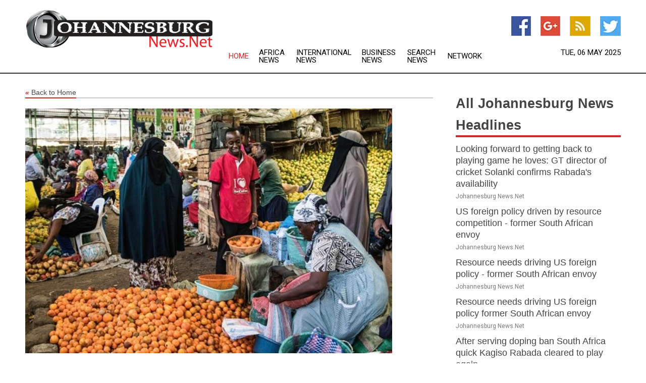

--- FILE ---
content_type: text/html; charset=utf-8
request_url: https://www.johannesburgnews.net/news/272778688/three-reasons-why-the-us-federal-reserve-bank-holds-the-world-in-its-hands
body_size: 17051
content:
<!doctype html>
<html lang="en">
<head>
    <meta name="Powered By" content="Kreatio Platform" />
  <link rel="canonical" href="https://www.johannesburgnews.net/news/272778688/three-reasons-why-the-us-federal-reserve-bank-holds-the-world-in-its-hands"/>
  <meta charset="utf-8"/>
  <meta http-equiv="X-UA-Compatible" content="IE=edge"/>
  <meta name="viewport" content="width=device-width, initial-scale=1, maximum-scale=1, user-scalable=no"/>
    <title>Three reasons why the US Federal Reserve Bank holds the world in its hands</title>
  <meta name="title" content="Three reasons why the US Federal Reserve Bank holds the world in its hands">
  <meta name="description" content="Inflation is a global problem. At the end of August, it was 8.3% in the US and 9.1% in the Euro area. It is 20.3% in Nigeria,  25% in Malawi, and over"/>
  <meta name="keywords" content="Breaking Business News"/>
  <meta name="news_keywords" content="Johannesburg news, Johannesburg weather, map of Johannesburg, Johannesburg maps, Johannesburg map, map for Johannesburg, Johannesburg tourism, Johannesburg news, Johannesburg news papers, Johannesburg newspapers, newspapers, foreign exchange rates, foreign exchange, forex, markets, Johannesburg hotels, Johannesburg accommodation, Johannesburg motels" />
  <meta name="robots" content="index, follow" />
  <meta name="revisit-after" content="1 Day" />
  <meta property="og:title" content="Three reasons why the US Federal Reserve Bank holds the world in its hands" />
  <meta property="og:site_name" content="Johannesburg News" />
  <meta property="og:url" content="https://www.johannesburgnews.net/news/272778688/three-reasons-why-the-us-federal-reserve-bank-holds-the-world-in-its-hands" />
  <meta property="og:description" content="Inflation is a global problem. At the end of August, it was 8.3% in the US and 9.1% in the Euro area. It is 20.3% in Nigeria,  25% in Malawi, and over" />
  <meta property="og:image" content="https://image.chitra.live/api/v1/wps/5f86d51/42f2987d-5e57-428c-ae9d-ffcb3176cf3c/0/cvr1663684777-600x315.jpg" />
  <meta property="og:type" content="article" />
  <meta property="og:locale" content="en_US" />
  <meta name="twitter:card" content="summary_large_image" />
  <meta name="twitter:site" content="@Johannesburg News" />
  <meta name="twitter:title" content="Three reasons why the US Federal Reserve Bank holds the world in its hands" />
  <meta name="twitter:description" content="Inflation is a global problem. At the end of August, it was 8.3% in the US and 9.1% in the Euro area. It is 20.3% in Nigeria,  25% in Malawi, and over" />
  <meta name="twitter:image" content="https://image.chitra.live/api/v1/wps/5f86d51/42f2987d-5e57-428c-ae9d-ffcb3176cf3c/0/cvr1663684777-600x315.jpg" />

  <link rel="shortcut icon" href="https://assets.kreatio.net/web/newsnet/favicons/favicon.ico"/>
  <link rel="stylesheet" type="text/css" href="https://assets.kreatio.net/web/newsnet/css/foundation.min.css">
  <link rel="stylesheet" type="text/css" href="https://assets.kreatio.net/web/newsnet/css/red_style.css">
  <link rel="stylesheet" type="text/css" href="https://cdnjs.cloudflare.com/ajax/libs/font-awesome/4.6.3//css/font-awesome.css">
  <script src="https://assets.kreatio.net/web/newsnet/js/app.js"></script>
  <link rel="stylesheet" href="https://cdnjs.cloudflare.com/ajax/libs/tinymce/6.8.2/skins/ui/oxide/skin.min.css">
  <script async src='https://securepubads.g.doubleclick.net/tag/js/gpt.js'></script>
  <script src='https://www.google.com/recaptcha/api.js'></script>
  <script>window.googletag = window.googletag || {cmd: []};
  googletag.cmd.push(function () {
      googletag.defineSlot('/21806386006/Bigpond_TOP/uaenews.net', [[970, 250], [728, 90], [970, 90]], 'div-gpt-ad-3852326-1')
          .addService(googletag.pubads());
      googletag.defineSlot('/21806386006/Bigpond_TOP/uaenews.net', [[300, 250], [300, 600], [160, 600], [120, 600], [320, 50]], 'div-gpt-ad-3852326-2')
          .addService(googletag.pubads());
      googletag.defineOutOfPageSlot('/21806386006/Bigpond_TOP/uaenews.net', 'div-gpt-ad-3852326-3')
          .addService(googletag.pubads());
      googletag.defineSlot('/21806386006/Bigpond_TOP/uaenews.net', [[1, 1]], 'div-gpt-ad-3852326-4')
          .addService(googletag.pubads());

      googletag.pubads().enableSingleRequest();
      googletag.pubads().collapseEmptyDivs();
      googletag.pubads().setCentering(true);
      googletag.enableServices();
  });</script>
  <script async src="https://paht.tech/c/uaenews.net.js"></script>

  <script type="text/javascript">
      window._mNHandle = window._mNHandle || {};
      window._mNHandle.queue = window._mNHandle.queue || [];
      medianet_versionId = "3121199";
  </script>
    <!-- taboola-->
    <script type="text/javascript">
        window._taboola = window._taboola || [];
        _taboola.push({article: 'auto'});
        !function (e, f, u, i) {
            if (!document.getElementById(i)) {
                e.async = 1;
                e.src = u;
                e.id = i;
                f.parentNode.insertBefore(e, f);
            }
        }(document.createElement('script'),
            document.getElementsByTagName('script')[0],
            '//cdn.taboola.com/libtrc/newsnet-network/loader.js',
            'tb_loader_script');
        if (window.performance && typeof window.performance.mark == 'function') {
            window.performance.mark('tbl_ic');
        }
    </script>
    <!--taboola-->
  <style>
      .tox .tox-statusbar {
          display: none !important;
      }
      .red{
          color: red;
      }
      .text h1,
      .text h2,
      .text h3,
      .text h4,
      .text h5,
      .text h6{
          font-size: 24px !important;
          font-weight: 700 !important;
      }
  </style>
</head>
<body>
<!-- header -->
  <!-- Component :: Main-Header--> 
<div class="row expanded header">
  <div class="large-4 columns logo hide-for-small-only">
    <a href="/"><img src="https://assets.kreatio.net/nn_logos/johannesburg-news.png" alt="Johannesburg News"></a></div>

  <div class="large-6 columns navigation">
    <div class="title-bar show-for-small-only"
         data-responsive-toggle="navigation-menu" data-hide-for="medium">
      <button class="menu-icon" type="button" data-toggle></button>
      <div class="title-bar-title" style="margin: 0 20px;">
        <a href="/"><img width="200px" src="https://assets.kreatio.net/nn_logos/johannesburg-news.png"></a>
      </div>
    </div>
    <div class="top-bar" id="navigation-menu">
      <div class="top-bar-left">
        <ul class="dropdown menu" data-dropdown-menu>
          <li class="active"><a href="/">Home</a></li>
            <li>
              <a href="/category/africa-news">Africa
                News</a>
            </li>
            <li>
              <a href="/category/breaking-international-news">International
                News</a>
            </li>
            <li>
              <a href="/category/breaking-business-news">Business
                News</a>
            </li>
          <li><a href="/archive">Search News</a></li>
          <li><a href="http://www.themainstreammedia.com/">Network</a></li>
        </ul>
      </div>
    </div>
  </div>

  <div class="large-2 columns socail_icon hide-for-small-only">
    <ul class="menu float-right">
      <li><a href="http://www.facebook.com/pages/Johannesburg-News/134381183282449" target="_blank"><img
        src="https://assets.kreatio.net/web/newsnet/images/facebook.jpg"
        alt="facebook"></a></li>
      <li><a href="https://plus.google.com/114928955172898365370" target="_blank"><img
        src="https://assets.kreatio.net/web/newsnet/images/google_pls.jpg"
        alt="google"></a></li>
      <li><a href="https://feeds.johannesburgnews.net/rss/371b1b8643d479c1" target="_blank"><img
        src="https://assets.kreatio.net/web/newsnet/images/rss_feed.jpg"
        alt="rss"></a></li>
      <li><a href="https://twitter.com/joburgnews" target="_blank"><img
        src="https://assets.kreatio.net/web/newsnet/images/twitter.jpg"
        alt="twitter"></a></li>
    </ul>
    <div class="datemain float-right hide-for-small-only">Tue, 06 May 2025</div>
  </div>
</div>


<!-- End of header -->

<!-- Ads -->
<div class="row expanded ad_temp">

  <!-- Ad 728x90 (TOP) -->
  <div
    class="large-12 medium-12 columns text-left top_add hide-for-small-only">

    <center>
      <div id='div-gpt-ad-3852326-1'>
        <script>
            googletag.cmd.push(function () {
                googletag.display('div-gpt-ad-3852326-1');
            });
        </script>
      </div>
    </center>

  </div>
  <!-- End of ad -->

</div>
<!-- End of ads -->


<div class="row expanded content">
  <div class="large-9 medium-8 columns left_content">
    <div class="row expanded breadcrum">
      <div class="large-12 medium-12 columns">
        <h4>
          <span><a href="/"><i>«</i>Back to Home</a></span>
        </h4>
      </div>
    </div>
    <div class="row expanded single_news">
  <div class="large-12 columns">
    <div class="article_image">
        <img src="https://image.chitra.live/api/v1/wps/1d5b7d6/42f2987d-5e57-428c-ae9d-ffcb3176cf3c/0/cvr1663684777-1156x770.jpg" alt="Three reasons why the US Federal Reserve Bank holds the world in its hands" width="100%">
    </div>
    <div class="title_text">
      <h2>
        <a href="#">Three reasons why the US Federal Reserve Bank holds the world in its hands</a>
      </h2>
      <p>The Conversation
        <br>20 Sep 2022, 20:09 GMT+10</p>
    </div>
    <div class="detail_text">
      <div class="text">
            <p>Inflation is a global problem. At the end of August, it was <a href="https://www.usinflationcalculator.com/inflation/current-inflation-rates/">8.3% in the US</a> and <a href="https://ec.europa.eu/eurostat/statistics-explained/index.php?title=Inflation_in_the_euro_area#:%7E:text=Euro%20area%20annual%20inflation%20was,from%208.9%20%25%20in%20July%202022.&text=The%20%EF%AC%81gures%20presented%20in%20this,of%20Consumer%20Prices%20(HICP)">9.1% in the Euro area</a>. It is <a href="https://www.ft.com/content/3c376495-b544-4bc6-a2b4-dca2c94e10cb">20.3% in Nigeria</a>, <a href="https://www.ft.com/content/21566b53-37f2-448c-a172-afdd2b3bd7ab">25% in Malawi, and over 30% in Ethiopia and Ghana.</a></p><p>The impact on Africa is devastating. The International Energy Agency estimates that by the end of the year <a href="https://www.ft.com/content/21566b53-37f2-448c-a172-afdd2b3bd7ab">30 million more Africans</a> will be unable to afford fuel for cooking. The World Bank estimates the number of Africans living in extreme poverty will increase from <a href="https://www.ft.com/content/21566b53-37f2-448c-a172-afdd2b3bd7ab">424 million in 2019 to 463 million</a> this year.</p><p>There is no agreement on why this is happening. Some argue that it is primarily a supply side problem. The <a href="https://en.wikipedia.org/wiki/2021%E2%80%932022_inflation_surge#:%7E:text=In%20early%202021%2C%20a%20worldwide,the%20Russian%20invasion%20of%20Ukraine.">dislocations in supply chains caused by the effects of the COVID pandemic and the war in Ukraine</a> have reduced the available supply of goods like fuel, fertiliser and food, forcing their prices up.</p><p>Others maintain that it is primarily a consequence of the <a href="https://www.aier.org/article/yes-the-high-inflation-rates-will-continue-in-2022/?gclid=CjwKCAjwpqCZBhAbEiwAa7pXeS0A0TTXbT8PttxdTelVmTJUDXDJmbGMX-RvEUqbHlreRMIrVzQsLRoC0dsQAvD_BwE">loose monetary policies of leading central banks like the US Federal Reserve (Fed)</a>. For a number of years they have kept interest rates low and engaged in quantitative easing. This involved buying bonds on financial markets to increase the funds available to financial institutions like commercial banks, investment banks, asset management firms, private equity firms, hedge funds, pension funds, insurance companies, money market funds, and sovereign wealth funds.</p><p>These two groups also differ on how to manage the problem. The first group argues that it will diminish as the supply side issues are resolved. They maintain that the current high prices will incentivise companies to increase production. The increased availability of goods like food, fuel and fertiliser, will ultimately lead to their prices - and inflation - falling.</p><p>The second camp argues that central banks should raise interest rates and unwind quantitative easing. They argue that these actions will make it more expensive for companies, households and governments to borrow. This in turn will slow the economy down and reduce demand (and potentially employment). This, they maintain, will drag prices lower and end inflation.</p><p>Unfortunately, the realities of global financial governance mean that the decision on which approach to adopt has been taken out of African hands.</p><p>The Federal Reserve has decided that the problem must be addressed as a monetary problem. Consequently, it is raising interest rates and unwinding quantitative easing.</p><p>African central banks must follow suit for at least three reasons.</p><p><h2>Why African countries have no choice</h2></p><p>First, the US dollar is the world's most important currency. In 2021 it accounted for <a href="https://blogs.imf.org/2022/06/01/dollar-dominance-and-the-rise-of-nontraditional-reserve-currencies/">59% of global foreign reserves</a>, over <a href="https://www.federalreserve.gov/econres/notes/feds-notes/the-international-role-of-the-u-s-dollar-20211006.html">70% of all trade invoices</a> and over <a href="https://www.federalreserve.gov/econres/notes/feds-notes/the-international-role-of-the-u-s-dollar-20211006.html">60% of both deposits and loans denominated in non-local currencies.</a> In 2019 it was involved in over <a href="https://www.federalreserve.gov/econres/notes/feds-notes/the-international-role-of-the-u-s-dollar-20211006.html">80% of foreign exchange transactions</a> around the world.</p><p>The dollar's dominance means that the economic wellbeing of all countries is linked to their ability to obtain dollars and to its price in their local currency. It also gives the Fed, which is responsible for protecting its value, global leverage.</p><p>Second, the <a href="https://www.sifma.org/resources/research/us-treasury-securities-statistics/">US$27 trillion market for US treasury securities</a> is the largest and safest in the world. When there is trouble or uncertainty in the world, investors rush to buy dollars and invest in US markets. Their incentive to do so strengthens as the difference between US rates and those in other countries shrinks.</p><p>African central banks wishing to manage these movements have to raise their interest rates. Otherwise, they face the prospect of their currencies depreciating as investors sell assets denominated in local currencies to buy dollars. The falling value of their local currency will make it more expensive for their countries to buy the dollars they need to service their dollar denominated debts and pay for imports. This in turn risks causing higher domestic inflation.</p><p>Third, de facto, the Fed is the most important actor in the governance of the international financial system.</p><p>For example, at the onset of the COVID-19 pandemic panicked investors around the world scrambled to convert their investments into dollars thereby reducing access to credit for sovereigns, corporations, and households around the world. The Fed, to avoid a crisis in US markets, responded forcefully and rapidly. Within weeks, the Fed injected over <a href="https://www.washingtonpost.com/business/2020/04/29/federal-reserve-has-pumped-23-trillion-into-us-economy-its-just-getting-started/">US$2.3 trillion into financial markets</a> and activated <a href="https://www.federalreserve.gov/newsevents/pressreleases/monetary20200319b.htm">swap lines that provided access to $30-60 billion to select central banks.</a>. It also created <a href="https://www.federalreserve.gov/monetarypolicy/fima-repo-facility.htm">a special facility</a> to help other central banks.</p><p>The Fed's actions provided liquidity to financial institutions. They, in turn, decided how to allocate the trillions of dollars of additional liquidity among their many sovereign, corporate and household clients.</p><p>By mid-2020 US dollar credit to emerging market and developing countries had grown by about <a href="https://www.bis.org/statistics/gli2009.htm">7% to US$4 trillion</a>.</p><p>The IMF, ostensibly the leading global economic governance institution, moved more slowly. Between March 2020 and March 2022, it provided a total of <a href="https://www.imf.org/en/Topics/imf-and-covid19/COVID-Lending-Tracker#REGION">US$171 billion in emergency financial support to 90 countries</a>.</p><p><h2>The Fed's role today</h2></p><p>Now that the Fed has decided to fight inflation, it is, in effect, reversing the support it was giving to the global economy. Its policies are contributing to depreciating currencies, rising prices and greater risk of debt defaults in many African countries.</p><p>International organisation can do relatively little to help developing countries deal with the situation. At best these institutions can make tens of billions of dollars available to all their developing country member states. By comparison, the US Fed's quantitative tightening policy will withdraw <a href="https://www.bloomberg.com/opinion/articles/2022-08-31/federal-reserve-quantitative-tightening-fallout-should-be-limited?sref=UnSQjRxb">US$95 billion per month</a> from markets.</p><p>The growing role of the Fed in global financial governance poses two challenges. The first is that the Fed is a creature of US law and is required to fulfil its <a href="https://www.investopedia.com/articles/investing/100715/breaking-down-federal-reserves-dual-mandate.asp">statutory mandate of price stability and full employment</a> in the US. To the extent that it takes the impact of its actions on other countries into account, it focuses on those countries that it believes have a significant impact on the US domestic monetary and financial situation.</p><p>This exacerbates the international financial system's bias in favour of the richest countries. It may also adversely affect the sustainability of the global economy and the planet.</p><p>The second challenge is that African countries have no means for holding the Fed accountable for the adverse impacts its actions have on Africa.</p><p><h2>What can African states do?</h2></p><p>Clearly, their options are limited as long as the dollar retains its dominant position in the global financial system and global financial markets remain so powerful.</p><p>First, they can promote greater awareness of the impact this situation has on Africa.</p><p>African central banks, operating through an organisation like the <a href="https://aacb.org/">Association of African Central Banks,</a> can educate the Fed about the impacts of its policies and actions on Africa.</p><p>Second, they can advocate for an international body such as the Bank for International Settlements, to set up an <a href="https://papers.ssrn.com/sol3/papers.cfm?abstract_id=3924474">independent office to study the global financial governance role of central banks,</a> to consult with affected parties and to issue regular public reports. This office should develop a set of international standards to guide the Fed and other leading central banks on how to balance their domestic mandates and their extra-territorial responsibilities as global financial governance actors.</p><p><i>Author: Danny Bradlow - SARCHI Professor of International Development Law and African Economic Relations, University of Pretoria </i><figure class="tinymce-insert-asset-center" ><img src="https://counter.theconversation.com/content/190936/count.gif" alt="The Conversation" width="1" height="1" /></figure></p>
        <p></p>
      </div>
    </div>
  </div>
  <div class="large-12 medium-12 columns share_icon">
    <h3>
      <span><a href="#">Share article:</a></span>
    </h3>
    <div class="sharethis-inline-share-buttons"></div>
  </div>
  <div class="large-12 medium-12 columns hide-for-small-only">
    <div class="detail_text">
      <div id="contentad338226"></div>
      <script type="text/javascript">
          (function (d) {
              var params =
                  {
                      id: "d5a9be96-e246-4ac5-9d21-4b034439109c",
                      d: "ZGVsaGluZXdzLm5ldA==",
                      wid: "338226",
                      cb: (new Date()).getTime()
                  };

              var qs = [];
              for (var key in params) qs.push(key + '=' + encodeURIComponent(params[key]));
              var s = d.createElement('script');
              s.type = 'text/javascript';
              s.async = true;
              var p = 'https:' == document.location.protocol ? 'https' : 'http';
              s.src = p + "://api.content-ad.net/Scripts/widget2.aspx?" + qs.join('&');
              d.getElementById("contentad338226").appendChild(s);
          })(document);
      </script>
    </div>
  </div>
</div>

    <div class="column row collapse show-for-small-only">
      <div class="large-12 medium-12 columns">

        <div id='div-gpt-ad-3852326-2'>
          <script>
              googletag.cmd.push(function() {
                  googletag.display('div-gpt-ad-3852326-2');
              });
          </script>
        </div>

      </div>
    </div>
    <!-- Ad 600x250 -->
    <div class="row column collapse">
      <div class="large-12 medium-12 columns">

        <div id="318873353">
          <script type="text/javascript">
              try {
                  window._mNHandle.queue.push(function (){
                      window._mNDetails.loadTag("318873353", "600x250", "318873353");
                  });
              }
              catch (error) {}
          </script>
        </div>

      </div>
    </div>
    <!-- End of ad -->
    <!-- Taboola -->
    <div class="row column collapse">
  <div class="large-12 medium-12 columns">

    <div id="taboola-below-article-thumbnails"></div>
    <script type="text/javascript">
        window._taboola = window._taboola || [];
        _taboola.push({
            mode: 'alternating-thumbnails-a',
            container: 'taboola-below-article-thumbnails',
            placement: 'Below Article Thumbnails',
            target_type: 'mix'
        });
    </script>

  </div>
</div>

    <!-- Taboola -->
    <div class="row expanded moreus_news" ng-controller="MoreCtrl">
  <div class="large-12 medium-12 columns">
    <h3><span>More Johannesburg News</span></h3>
    <a href="/category/south-africa-news" class="access_more">Access More</a>
  </div>
    <div class="large-6 columns">
        <div class="media-object">
          <div class="media-object-section">
            <a href="/news/278204275/looking-forward-to-getting-back-to-playing-game-he-loves-gt-director-of-cricket-solanki-confirms-rabada-availability">
              <img src="https://image.chitra.live/api/v1/wps/63c200e/7ed577af-b6f6-4ed9-915c-359cf4254633/0/ANI-20250505154609-200x200.jpg" width="153px">
            </a>
          </div>
          <div class="media-object-section">
            <h5>  <a title="" href="/news/278204275/looking-forward-to-getting-back-to-playing-game-he-loves-gt-director-of-cricket-solanki-confirms-rabada-availability">Looking forward to getting back to playing game he loves: GT director of cricket Solanki confirms Rabada&#39;s availability</a>
</h5>
            <p class="date">Johannesburg News.Net</p>
          </div>
        </div>
        <div class="media-object">
          <div class="media-object-section">
            <a href="/news/278203691/us-foreign-policy-driven-by-resource-competition-former-south-african-envoy">
              <img src="https://image.chitra.live/api/v1/wps/9200d5b/76541087-06eb-4019-8593-ad3bd2b18f8c/0/YzhmYzliODQtZjM-200x200.jpg" width="153px">
            </a>
          </div>
          <div class="media-object-section">
            <h5>  <a title="" href="/news/278203691/us-foreign-policy-driven-by-resource-competition-former-south-african-envoy">US foreign policy driven by resource competition - former South African envoy</a>
</h5>
            <p class="date">Johannesburg News.Net</p>
          </div>
        </div>
        <div class="media-object">
          <div class="media-object-section">
            <a href="/news/278203761/resource-needs-driving-us-foreign-policy-former-south-african-envoy">
              <img src="https://image.chitra.live/api/v1/wps/8849507/90943c27-939c-403b-b2cc-dfd90b77c0f0/0/NWRmNGNhNjEtY2I-200x200.jpg" width="153px">
            </a>
          </div>
          <div class="media-object-section">
            <h5>  <a title="" href="/news/278203761/resource-needs-driving-us-foreign-policy-former-south-african-envoy">Resource needs driving US foreign policy - former South African envoy</a>
</h5>
            <p class="date">Johannesburg News.Net</p>
          </div>
        </div>
        <div class="media-object">
          <div class="media-object-section">
            <a href="/news/278203792/resource-needs-driving-us-foreign-policy-former-south-african-envoy">
              <img src="https://image.chitra.live/api/v1/wps/ab02b74/e9c2851c-6549-40cf-a2ee-6210c5ed3c4e/0/NjYzMzhjNjMtODk-200x200.jpg" width="153px">
            </a>
          </div>
          <div class="media-object-section">
            <h5>  <a title="" href="/news/278203792/resource-needs-driving-us-foreign-policy-former-south-african-envoy">Resource needs driving US foreign policy  former South African envoy</a>
</h5>
            <p class="date">Johannesburg News.Net</p>
          </div>
        </div>
        <div class="media-object">
          <div class="media-object-section">
            <a href="/news/278203665/after-serving-doping-ban-south-africa-quick-kagiso-rabada-cleared-to-play-again">
              <img src="https://image.chitra.live/api/v1/wps/524bbe8/68ada234-da09-4da4-afd9-8f8002fd9a39/0/ANI-20250505112743-200x200.jpg" width="153px">
            </a>
          </div>
          <div class="media-object-section">
            <h5>  <a title="" href="/news/278203665/after-serving-doping-ban-south-africa-quick-kagiso-rabada-cleared-to-play-again">After serving doping ban South Africa quick Kagiso Rabada cleared to play again</a>
</h5>
            <p class="date">Johannesburg News.Net</p>
          </div>
        </div>
        <div class="media-object">
          <div class="media-object-section">
            <a href="/news/278203407/india-australia-hold-top-spots-as-sri-lanka-makes-big-gains-in-latest-icc-rankings">
              <img src="https://image.chitra.live/api/v1/wps/56fd9eb/c8edc0da-996b-414d-8e53-be34c8692efa/0/ANI-20250505090710-200x200.jpg" width="153px">
            </a>
          </div>
          <div class="media-object-section">
            <h5>  <a title="" href="/news/278203407/india-australia-hold-top-spots-as-sri-lanka-makes-big-gains-in-latest-icc-rankings">India, Australia hold top spots as Sri Lanka makes big gains in latest ICC rankings</a>
</h5>
            <p class="date">Johannesburg News.Net</p>
          </div>
        </div>
        <div class="media-object">
          <div class="media-object-section">
            <a href="/news/278203378/taiwan-launches-counter-offensive-against-china-legal-warfare-over-un-resolution-2758">
              <img src="https://image.chitra.live/api/v1/wps/ca4639d/bcd687d6-9c08-4530-8780-4f52f02a7717/0/ANI-20250505080328-200x200.jpg" width="153px">
            </a>
          </div>
          <div class="media-object-section">
            <h5>  <a title="" href="/news/278203378/taiwan-launches-counter-offensive-against-china-legal-warfare-over-un-resolution-2758">Taiwan launches counter-offensive against China&#39;s &#39;Legal Warfare&#39; over UN Resolution 2758</a>
</h5>
            <p class="date">Johannesburg News.Net</p>
          </div>
        </div>
        <div class="media-object">
          <div class="media-object-section">
            <a href="/news/278203786/marine-fossil-found-in-south-africa-is-one-of-a-kind-thanks-to-unusual-preservation">
              <img src="https://image.chitra.live/api/v1/wps/8a58108/53f72e88-d15b-497c-b0f7-a5810dd8e46c/0/MjgxZTZlMWUtOWE-200x200.jpg" width="153px">
            </a>
          </div>
          <div class="media-object-section">
            <h5>  <a title="" href="/news/278203786/marine-fossil-found-in-south-africa-is-one-of-a-kind-thanks-to-unusual-preservation">Marine fossil found in South Africa is one of a kind, thanks to unusual preservation</a>
</h5>
            <p class="date">Johannesburg News.Net</p>
          </div>
        </div>
        <div class="media-object">
          <div class="media-object-section">
            <a href="/news/278203435/a-basic-income-support-grant-can-address-extreme-poverty-and-inequality-in-south-africa-economic-model-shows-how">
              <img src="https://image.chitra.live/api/v1/wps/6965361/f7042a1d-c6cd-4b0d-9c31-789b383fb79a/0/YjE3M2RiOGYtZWN-200x200.jpg" width="153px">
            </a>
          </div>
          <div class="media-object-section">
            <h5>  <a title="" href="/news/278203435/a-basic-income-support-grant-can-address-extreme-poverty-and-inequality-in-south-africa-economic-model-shows-how">A basic income support grant can address extreme poverty and inequality in South Africa - economic model shows how</a>
</h5>
            <p class="date">Johannesburg News.Net</p>
          </div>
        </div>
        <div class="media-object">
          <div class="media-object-section">
            <a href="/news/278202841/spbenin-cotonou-cycling-tour-du-benin">
              <img src="https://image.chitra.live/api/v1/wps/f6963b6/fbe60aff-b987-484e-b940-ccbd1f9c9233/0/XxjpbeE007084-20250505-PEPFN0A001-200x200.jpg" width="153px">
            </a>
          </div>
          <div class="media-object-section">
            <h5>  <a title="" href="/news/278202841/spbenin-cotonou-cycling-tour-du-benin">(SP)BENIN-COTONOU-CYCLING-TOUR DU BENIN</a>
</h5>
            <p class="date">Johannesburg News.Net</p>
          </div>
        </div>
        <div class="media-object">
          <div class="media-object-section">
            <a href="/news/278202723/youngsters-playing-their-best-cricket-chamari-athapaththu-hails-batters-after-sl-win-over-india-women">
              <img src="https://image.chitra.live/api/v1/wps/57911e1/c08fa436-eaac-4992-8963-14c29ff6401d/0/ANI-20250504175513-200x200.jpg" width="153px">
            </a>
          </div>
          <div class="media-object-section">
            <h5>  <a title="" href="/news/278202723/youngsters-playing-their-best-cricket-chamari-athapaththu-hails-batters-after-sl-win-over-india-women">&quot;Youngsters playing their best cricket&quot;: Chamari Athapaththu hails batters after SL win over India Women</a>
</h5>
            <p class="date">Johannesburg News.Net</p>
          </div>
        </div>
    </div>
    <div class="large-6 columns">
        <div class="media-object">
          <div class="media-object-section">
            <a href="/news/278202423/south-africa-eastern-cape-road-accident">
              <img src="https://image.chitra.live/api/v1/wps/2974d0c/bbaec965-a028-44c8-a2da-fb598107dfb0/0/XxjpbeE007678-20250504-PEPFN0A001-200x200.jpg" width="153px">
            </a>
          </div>
          <div class="media-object-section">
            <h5>  <a title="" href="/news/278202423/south-africa-eastern-cape-road-accident">SOUTH AFRICA-EASTERN CAPE-ROAD ACCIDENT</a>
</h5>
            <p class="date">Johannesburg News.Net</p>
          </div>
        </div>
        <div class="media-object">
          <div class="media-object-section">
            <a href="/news/278201796/star-all-rounder-returns-as-zimbabwe-confirm-squad-for-historic-england-test">
              <img src="https://image.chitra.live/api/v1/wps/6990436/951975c6-0da6-4caa-b123-cb997bd6c447/0/ANI-20250504113525-200x200.jpg" width="153px">
            </a>
          </div>
          <div class="media-object-section">
            <h5>  <a title="" href="/news/278201796/star-all-rounder-returns-as-zimbabwe-confirm-squad-for-historic-england-test">Star all-rounder returns as Zimbabwe confirm squad for historic England Test</a>
</h5>
            <p class="date">Johannesburg News.Net</p>
          </div>
        </div>
        <div class="media-object">
          <div class="media-object-section">
            <a href="/news/278200766/rabada-serves-provisional-suspension-after-testing-positive-for-recreational-drug-use">
              <img src="https://image.chitra.live/api/v1/wps/7091e64/a98cffd3-3249-40ba-ad34-3afa4043e29e/0/ANI-20250503145938-200x200.jpg" width="153px">
            </a>
          </div>
          <div class="media-object-section">
            <h5>  <a title="" href="/news/278200766/rabada-serves-provisional-suspension-after-testing-positive-for-recreational-drug-use">Rabada serves &quot;provisional suspension&quot; after testing positive for &quot;recreational drug&quot; use</a>
</h5>
            <p class="date">Johannesburg News.Net</p>
          </div>
        </div>
        <div class="media-object">
          <div class="media-object-section">
            <a href="/news/278200730/spchina-shaoxing-athletics-diamond-league-cn">
              <img src="https://image.chitra.live/api/v1/wps/f9b0b45/18851ddf-1f06-4892-81cd-d0cbbbc3bfbc/0/XxjpbeE007607-20250503-PEPFN0A001-200x200.jpg" width="153px">
            </a>
          </div>
          <div class="media-object-section">
            <h5>  <a title="" href="/news/278200730/spchina-shaoxing-athletics-diamond-league-cn">(SP)CHINA-SHAOXING-ATHLETICS-DIAMOND LEAGUE (CN)</a>
</h5>
            <p class="date">Johannesburg News.Net</p>
          </div>
        </div>
        <div class="media-object">
          <div class="media-object-section">
            <a href="/news/278200643/zimbabwe-announces-squad-for-one-off-test-against-england-sikandar-raza-returns">
              <img src="https://image.chitra.live/api/v1/wps/f4b48ca/d236f72b-9645-44a1-804a-b33e2908d60e/0/ANI-20250503134518-200x200.jpg" width="153px">
            </a>
          </div>
          <div class="media-object-section">
            <h5>  <a title="" href="/news/278200643/zimbabwe-announces-squad-for-one-off-test-against-england-sikandar-raza-returns">Zimbabwe announces squad for one-off Test against England, Sikandar Raza returns</a>
</h5>
            <p class="date">Johannesburg News.Net</p>
          </div>
        </div>
        <div class="media-object">
          <div class="media-object-section">
            <a href="/news/278200489/south-africa-pretoria-airshow">
              <img src="https://image.chitra.live/api/v1/wps/ba2bf8a/15fba917-1eb3-47fb-a790-bee64588e738/0/XxjpbeE007474-20250503-PEPFN0A001-200x200.jpg" width="153px">
            </a>
          </div>
          <div class="media-object-section">
            <h5>  <a title="" href="/news/278200489/south-africa-pretoria-airshow">SOUTH AFRICA-PRETORIA-AIRSHOW</a>
</h5>
            <p class="date">Johannesburg News.Net</p>
          </div>
        </div>
        <div class="media-object">
          <div class="media-object-section">
            <a href="/news/278199774/eam-jaishankar-says-talks-between-pm-modi-angolan-president-lourenco-will-boost-india-africa-ties">
              <img src="https://image.chitra.live/api/v1/wps/44dc772/08df561a-2f13-4d7b-881b-2ad9dc6cc50c/0/ANI-20250503062150-200x200.jpg" width="153px">
            </a>
          </div>
          <div class="media-object-section">
            <h5>  <a title="" href="/news/278199774/eam-jaishankar-says-talks-between-pm-modi-angolan-president-lourenco-will-boost-india-africa-ties">EAM Jaishankar says, talks between PM Modi, Angolan President Lourenco will boost India-Africa ties</a>
</h5>
            <p class="date">Johannesburg News.Net</p>
          </div>
        </div>
        <div class="media-object">
          <div class="media-object-section">
            <a href="/news/278199637/angolan-president-joao-manuel-lourenco-pays-tribute-to-mahatma-gandhi-at-rajghat">
              <img src="https://image.chitra.live/api/v1/wps/e669e60/ab9352f5-4777-4536-a6cc-90c07906f842/0/ANI-20250503044903-200x200.jpg" width="153px">
            </a>
          </div>
          <div class="media-object-section">
            <h5>  <a title="" href="/news/278199637/angolan-president-joao-manuel-lourenco-pays-tribute-to-mahatma-gandhi-at-rajghat">Angolan President Joao Manuel Lourenco pays tribute to Mahatma Gandhi at Rajghat</a>
</h5>
            <p class="date">Johannesburg News.Net</p>
          </div>
        </div>
        <div class="media-object">
          <div class="media-object-section">
            <a href="/news/278199596/angolan-president-joao-manuel-lourenco-receives-ceremonial-welcome-at-rashtrapati-bhavan">
              <img src="https://image.chitra.live/api/v1/wps/7b80a30/f54ef512-e695-492d-bcd0-33ab886cc247/0/ANI-20250503040933-200x200.jpg" width="153px">
            </a>
          </div>
          <div class="media-object-section">
            <h5>  <a title="" href="/news/278199596/angolan-president-joao-manuel-lourenco-receives-ceremonial-welcome-at-rashtrapati-bhavan">Angolan President Joao Manuel Lourenco receives ceremonial welcome at Rashtrapati Bhavan</a>
</h5>
            <p class="date">Johannesburg News.Net</p>
          </div>
        </div>
        <div class="media-object">
          <div class="media-object-section">
            <a href="/news/278199539/gerald-coetzee-emphasizes-team-positive-intent-after-win-over-sunrisers-hyderabad">
              <img src="https://image.chitra.live/api/v1/wps/f8d435f/dd6aa098-23fc-4f35-b5dd-dd1db71f6904/0/ANI-20250503025721-200x200.jpg" width="153px">
            </a>
          </div>
          <div class="media-object-section">
            <h5>  <a title="" href="/news/278199539/gerald-coetzee-emphasizes-team-positive-intent-after-win-over-sunrisers-hyderabad">Gerald Coetzee emphasizes team&#39;s positive intent after win over Sunrisers Hyderabad</a>
</h5>
            <p class="date">Johannesburg News.Net</p>
          </div>
        </div>
    </div>
</div>

    <div class="column row collapse show-for-small-only">
      <div class="large-12 medium-12 columns">

        <div id='div-gpt-ad-3852326-2'>
          <script>
              googletag.cmd.push(function() {
                  googletag.display('div-gpt-ad-3852326-2');
              });
          </script>
        </div>

      </div>
    </div>
    <div class="row expanded">
      <div class="large-12 medium-12 columns">
        <div class="row expanded signupnws">
          <div class="large-6 columns">
            <h2>Sign up for Johannesburg News</h2>
            <p>a daily newsletter full of things to discuss over
              drinks.and the great thing is that it's on the house!</p>
          </div>
          <div class="large-6 columns">
            <form
              action="https://subscription.themainstreammedia.com/?p=subscribe"
              method="post">
              <input type="text" name="email" placeholder="Your email address"
                     required>
              <button type="submit" class="button">Submit</button>
            </form>
          </div>
        </div>
      </div>
    </div>
    <div class="row expanded single_news">
      <div
        class="large-12 medium-12 columns text-center hide-for-small-only">
        <div class="detail_text"></div>
      </div>
    </div>
  </div>
  <!-- Side bar -->
    <div class="large-3 medium-4 columns right_sidebar">
    <!-- weather -->
    <div
      class="large-12 medium-12 columns text-right hide-for-small-only">
      <div class="row collapse">
        <div class="large-12 columns text-center">
          <strong style="font-size: 45px;"></strong> <span></span>
        </div>
      </div>
      <div class="row collapse">
        <div class="large-12 columns text-center">
          <span></span>
        </div>
      </div>
    </div>
    <!-- End of weather -->

    <!-- All headlines -->
    <div class="row column headline">
  <div class="large-12 medium-12 columns">
    <h3>
      <span><a href="/category/south-africa-news">All Johannesburg News Headlines</a></span>
    </h3>
    <div class="outer_head">
        <div class="single_head">
          <h6>
              <a title="" href="/news/278204275/looking-forward-to-getting-back-to-playing-game-he-loves-gt-director-of-cricket-solanki-confirms-rabada-availability">Looking forward to getting back to playing game he loves: GT director of cricket Solanki confirms Rabada&#39;s availability</a>

          </h6>
          <p class="date">Johannesburg News.Net</p>
        </div>
        <div class="single_head">
          <h6>
              <a title="" href="/news/278203691/us-foreign-policy-driven-by-resource-competition-former-south-african-envoy">US foreign policy driven by resource competition - former South African envoy</a>

          </h6>
          <p class="date">Johannesburg News.Net</p>
        </div>
        <div class="single_head">
          <h6>
              <a title="" href="/news/278203761/resource-needs-driving-us-foreign-policy-former-south-african-envoy">Resource needs driving US foreign policy - former South African envoy</a>

          </h6>
          <p class="date">Johannesburg News.Net</p>
        </div>
        <div class="single_head">
          <h6>
              <a title="" href="/news/278203792/resource-needs-driving-us-foreign-policy-former-south-african-envoy">Resource needs driving US foreign policy  former South African envoy</a>

          </h6>
          <p class="date">Johannesburg News.Net</p>
        </div>
        <div class="single_head">
          <h6>
              <a title="" href="/news/278203665/after-serving-doping-ban-south-africa-quick-kagiso-rabada-cleared-to-play-again">After serving doping ban South Africa quick Kagiso Rabada cleared to play again</a>

          </h6>
          <p class="date">Johannesburg News.Net</p>
        </div>
        <div class="single_head">
          <h6>
              <a title="" href="/news/278203407/india-australia-hold-top-spots-as-sri-lanka-makes-big-gains-in-latest-icc-rankings">India, Australia hold top spots as Sri Lanka makes big gains in latest ICC rankings</a>

          </h6>
          <p class="date">Johannesburg News.Net</p>
        </div>
        <div class="single_head">
          <h6>
              <a title="" href="/news/278203378/taiwan-launches-counter-offensive-against-china-legal-warfare-over-un-resolution-2758">Taiwan launches counter-offensive against China&#39;s &#39;Legal Warfare&#39; over UN Resolution 2758</a>

          </h6>
          <p class="date">Johannesburg News.Net</p>
        </div>
        <div class="single_head">
          <h6>
              <a title="" href="/news/278203786/marine-fossil-found-in-south-africa-is-one-of-a-kind-thanks-to-unusual-preservation">Marine fossil found in South Africa is one of a kind, thanks to unusual preservation</a>

          </h6>
          <p class="date">Johannesburg News.Net</p>
        </div>
        <div class="single_head">
          <h6>
              <a title="" href="/news/278203435/a-basic-income-support-grant-can-address-extreme-poverty-and-inequality-in-south-africa-economic-model-shows-how">A basic income support grant can address extreme poverty and inequality in South Africa - economic model shows how</a>

          </h6>
          <p class="date">Johannesburg News.Net</p>
        </div>
        <div class="single_head">
          <h6>
              <a title="" href="/news/278202841/spbenin-cotonou-cycling-tour-du-benin">(SP)BENIN-COTONOU-CYCLING-TOUR DU BENIN</a>

          </h6>
          <p class="date">Johannesburg News.Net</p>
        </div>
        <div class="single_head">
          <h6>
              <a title="" href="/news/278202723/youngsters-playing-their-best-cricket-chamari-athapaththu-hails-batters-after-sl-win-over-india-women">&quot;Youngsters playing their best cricket&quot;: Chamari Athapaththu hails batters after SL win over India Women</a>

          </h6>
          <p class="date">Johannesburg News.Net</p>
        </div>
        <div class="single_head">
          <h6>
              <a title="" href="/news/278202423/south-africa-eastern-cape-road-accident">SOUTH AFRICA-EASTERN CAPE-ROAD ACCIDENT</a>

          </h6>
          <p class="date">Johannesburg News.Net</p>
        </div>
        <div class="single_head">
          <h6>
              <a title="" href="/news/278201796/star-all-rounder-returns-as-zimbabwe-confirm-squad-for-historic-england-test">Star all-rounder returns as Zimbabwe confirm squad for historic England Test</a>

          </h6>
          <p class="date">Johannesburg News.Net</p>
        </div>
        <div class="single_head">
          <h6>
              <a title="" href="/news/278200766/rabada-serves-provisional-suspension-after-testing-positive-for-recreational-drug-use">Rabada serves &quot;provisional suspension&quot; after testing positive for &quot;recreational drug&quot; use</a>

          </h6>
          <p class="date">Johannesburg News.Net</p>
        </div>
        <div class="single_head">
          <h6>
              <a title="" href="/news/278200730/spchina-shaoxing-athletics-diamond-league-cn">(SP)CHINA-SHAOXING-ATHLETICS-DIAMOND LEAGUE (CN)</a>

          </h6>
          <p class="date">Johannesburg News.Net</p>
        </div>
        <div class="single_head">
          <h6>
              <a title="" href="/news/278200643/zimbabwe-announces-squad-for-one-off-test-against-england-sikandar-raza-returns">Zimbabwe announces squad for one-off Test against England, Sikandar Raza returns</a>

          </h6>
          <p class="date">Johannesburg News.Net</p>
        </div>
        <div class="single_head">
          <h6>
              <a title="" href="/news/278200489/south-africa-pretoria-airshow">SOUTH AFRICA-PRETORIA-AIRSHOW</a>

          </h6>
          <p class="date">Johannesburg News.Net</p>
        </div>
        <div class="single_head">
          <h6>
              <a title="" href="/news/278199774/eam-jaishankar-says-talks-between-pm-modi-angolan-president-lourenco-will-boost-india-africa-ties">EAM Jaishankar says, talks between PM Modi, Angolan President Lourenco will boost India-Africa ties</a>

          </h6>
          <p class="date">Johannesburg News.Net</p>
        </div>
        <div class="single_head">
          <h6>
              <a title="" href="/news/278199637/angolan-president-joao-manuel-lourenco-pays-tribute-to-mahatma-gandhi-at-rajghat">Angolan President Joao Manuel Lourenco pays tribute to Mahatma Gandhi at Rajghat</a>

          </h6>
          <p class="date">Johannesburg News.Net</p>
        </div>
        <div class="single_head">
          <h6>
              <a title="" href="/news/278199596/angolan-president-joao-manuel-lourenco-receives-ceremonial-welcome-at-rashtrapati-bhavan">Angolan President Joao Manuel Lourenco receives ceremonial welcome at Rashtrapati Bhavan</a>

          </h6>
          <p class="date">Johannesburg News.Net</p>
        </div>
        <div class="single_head">
          <h6>
              <a title="" href="/news/278199539/gerald-coetzee-emphasizes-team-positive-intent-after-win-over-sunrisers-hyderabad">Gerald Coetzee emphasizes team&#39;s positive intent after win over Sunrisers Hyderabad</a>

          </h6>
          <p class="date">Johannesburg News.Net</p>
        </div>
        <div class="single_head">
          <h6>
              <a title="" href="/news/278199243/have-not-received-any-notice-or-order-says-sreesanth-after-3-year-ban-from-kca">&quot;Have not received any notice or order,&quot; says Sreesanth after 3-year ban from KCA</a>

          </h6>
          <p class="date">Johannesburg News.Net</p>
        </div>
        <div class="single_head">
          <h6>
              <a title="" href="/news/278198317/he-is-a-thinking-bowler-shastri-wants-arshdeep-in-india-squad-for-england-tour">&quot;He is a thinking bowler...&quot;: Shastri wants Arshdeep in India&#39;s squad for England tour</a>

          </h6>
          <p class="date">Johannesburg News.Net</p>
        </div>
        <div class="single_head">
          <h6>
              <a title="" href="/news/278198260/virat-kohli-names-player-who-had-biggest-impact-on-him-during-initial-ipl-years">Virat Kohli names player who had &quot;biggest impact&quot; on him during initial IPL years</a>

          </h6>
          <p class="date">Johannesburg News.Net</p>
        </div>
        <div class="single_head">
          <h6>
              <a title="" href="/news/278198226/angolan-president-joao-manuel-goncalves-lourenco-arrives-in-new-delhi">Angolan President Joao Manuel Goncalves Lourenco arrives in New Delhi</a>

          </h6>
          <p class="date">Johannesburg News.Net</p>
        </div>
        <div class="single_head">
          <h6>
              <a title="" href="/news/278197431/south-africa-cape-town-may-day-rally-international-workers-day">SOUTH AFRICA-CAPE TOWN-MAY DAY RALLY-INTERNATIONAL WORKERS&#39; DAY</a>

          </h6>
          <p class="date">Johannesburg News.Net</p>
        </div>
        <div class="single_head">
          <h6>
              <a title="" href="/news/278196948/dubai-international-chamber-establishes-new-representative-office-in-cape-town">Dubai International Chamber establishes new representative office in Cape Town</a>

          </h6>
          <p class="date">Johannesburg News.Net</p>
        </div>
        <div class="single_head">
          <h6>
              <a title="" href="/news/278196697/angola-president-to-visit-india-from-may-1-4">Angola President to visit India from May 1-4</a>

          </h6>
          <p class="date">Johannesburg News.Net</p>
        </div>
        <div class="single_head">
          <h6>
              <a title="" href="/news/278196441/lords-cricket-ground-to-host-women-t20-world-cup-2026-final-in-july">Lords Cricket Ground to host Women&#39;s T20 World Cup 2026 final in July</a>

          </h6>
          <p class="date">Johannesburg News.Net</p>
        </div>
        <div class="single_head">
          <h6>
              <a title="" href="/news/278196821/south-africa-shift-from-coal-to-renewables-how-it-going">South Africa&#39;s shift from coal to renewables: how it&#39;s going</a>

          </h6>
          <p class="date">Johannesburg News.Net</p>
        </div>
        <div class="single_head">
          <h6>
              <a title="" href="/news/278196052/brazil-rio-de-janeiro-china-wang-yi-south-africa-fm-meeting">BRAZIL-RIO DE JANEIRO-CHINA-WANG YI-SOUTH AFRICA-FM-MEETING</a>

          </h6>
          <p class="date">Johannesburg News.Net</p>
        </div>
        <div class="single_head">
          <h6>
              <a title="" href="/news/278195486/rohit-sharma-turns-38-how-hitman-has-been-one-of-india-biggest-stars-in-icc-white-ball-events">Rohit Sharma turns 38: How &#39;Hitman&#39; has been one of India&#39;s biggest stars in ICC white-ball events</a>

          </h6>
          <p class="date">Johannesburg News.Net</p>
        </div>
        <div class="single_head">
          <h6>
              <a title="" href="/news/278195317/south-africa-presents-case-against-israel-at-world-court">South Africa presents case against Israel at World Court</a>

          </h6>
          <p class="date">Johannesburg News.Net</p>
        </div>
        <div class="single_head">
          <h6>
              <a title="" href="/news/278194931/peacekeepers-leaving-dr-congo-media">Peacekeepers leaving DR Congo  media</a>

          </h6>
          <p class="date">Johannesburg News.Net</p>
        </div>
        <div class="single_head">
          <h6>
              <a title="" href="/news/278195546/why-are-women-paid-less-than-men-new-research-in-south-africa-shows-the-company-you-work-for-makes-the-biggest-difference">Why are women paid less than men? New research in South Africa shows the company you work for makes the biggest difference</a>

          </h6>
          <p class="date">Johannesburg News.Net</p>
        </div>
        <div class="single_head">
          <h6>
              <a title="" href="/news/278192893/why-arent-south-africans-growing-more-indigenous-crops-how-farmers-can-be-nudged-to-change-their-ways">Why aren&#39;t South Africans growing more indigenous crops? How farmers can be nudged to change their ways</a>

          </h6>
          <p class="date">Johannesburg News.Net</p>
        </div>
        <div class="single_head">
          <h6>
              <a title="" href="/news/278189425/uae-leaders-congratulate-president-of-south-africa-on-independence-day">UAE leaders congratulate President of South Africa on Independence Day</a>

          </h6>
          <p class="date">Johannesburg News.Net</p>
        </div>
        <div class="single_head">
          <h6>
              <a title="" href="/news/278184471/dubai-centre-for-ai-south-african-ai-association-to-launch-ai-trade-investment-hub">Dubai Centre for AI, South African AI Association to launch AI trade &amp; investment hub</a>

          </h6>
          <p class="date">Johannesburg News.Net</p>
        </div>
        <div class="single_head">
          <h6>
              <a title="" href="/news/278172160/uae-initials-record-of-discussions-with-south-africa">UAE initials Record of Discussions with South Africa</a>

          </h6>
          <p class="date">Johannesburg News.Net</p>
        </div>
        <div class="single_head">
          <h6>
              <a title="" href="/news/278152429/united-arab-emirates-participates-in-second-g20-sherpa-meeting">United Arab Emirates participates in second G20 Sherpa Meeting</a>

          </h6>
          <p class="date">Johannesburg News.Net</p>
        </div>
        <div class="single_head">
          <h6>
              <a title="" href="/news/278196819/street-vendors-are-workers-they-should-have-workers-rights">Street vendors are workers - they should have workers&#39; rights</a>

          </h6>
          <p class="date">Johannesburg News.Net</p>
        </div>
        <div class="single_head">
          <h6>
              <a title="" href="/news/278195736/iaea-kicks-off-2025-cooperation-with-g20-under-south-african-presidency">IAEA Kicks Off 2025 Cooperation with G20 under South African Presidency</a>

          </h6>
          <p class="date">Johannesburg News.Net</p>
        </div>
        <div class="single_head">
          <h6>
              <a title="" href="/news/278203998/south-africa-plans-new-fund-to-drive-inclusive-growth">South Africa plans new fund to drive inclusive growth</a>

          </h6>
          <p class="date">Johannesburg News.Net</p>
        </div>
        <div class="single_head">
          <h6>
              <a title="" href="/news/278203883/zimbabwe-victoria-falls-region-sees-increased-tourist-arrivals-in-q1">Zimbabwe&#39;s Victoria Falls region sees increased tourist arrivals in Q1</a>

          </h6>
          <p class="date">Johannesburg News.Net</p>
        </div>
        <div class="single_head">
          <h6>
              <a title="" href="/news/278202777/feature-wang-liqin-has-big-shoes-to-fill-as-chinese-table-tennis-chief">Feature: Wang Liqin has big shoes to fill as Chinese table tennis chief</a>

          </h6>
          <p class="date">Johannesburg News.Net</p>
        </div>
        <div class="single_head">
          <h6>
              <a title="" href="/news/278201725/south-african-peacekeepers-begin-phased-withdrawal-from-drc">South African peacekeepers begin phased withdrawal from DRC</a>

          </h6>
          <p class="date">Johannesburg News.Net</p>
        </div>
        <div class="single_head">
          <h6>
              <a title="" href="/news/278200435/south-africa-to-close-embassy-in-bulgaria-amid-strategic-fiscal-realignment">South Africa to close embassy in Bulgaria amid strategic fiscal realignment</a>

          </h6>
          <p class="date">Johannesburg News.Net</p>
        </div>
        <div class="single_head">
          <h6>
              <a title="" href="/news/278197232/tariff-wars-by-global-far-right-pose-threat-to-workers-says-south-african-minister">Tariff wars by global far-right pose threat to workers, says South African minister</a>

          </h6>
          <p class="date">Johannesburg News.Net</p>
        </div>
        <div class="single_head">
          <h6>
              <a title="" href="/news/278195502/uganda-admission-as-brics-partner-a-key-milestone-fm">Uganda&#39;s admission as BRICS partner a key milestone: FM</a>

          </h6>
          <p class="date">Johannesburg News.Net</p>
        </div>
        <div class="single_head">
          <h6>
              <a title="" href="/news/278195069/namibia-aiming-to-capitalize-on-home-advantage-in-u17-girls-chip">Namibia aiming to capitalize on home advantage in U17 girls&#39; c&#39;ship</a>

          </h6>
          <p class="date">Johannesburg News.Net</p>
        </div>
    </div>
  </div>
</div>



    <!-- Ad 300x600 (A) -->
    <div class="row column ad_600">
      <div class="large-12 medium-12 columns hide-for-small-only">

        <script id="mNCC" language="javascript">
            medianet_width = "300";
            medianet_height = "600";
            medianet_crid = "393315316";
            medianet_versionId = "3111299";
        </script>
        <script src="//contextual.media.net/nmedianet.js?cid=8CUG1R34Q"></script>

      </div>
    </div>
    <!-- End of ad -->

    <!-- Related News -->
    <div class=" row column business_news">
  <div class="large-12 medium-12 columns">
    <h3>
      <span>Africa News</span>
    </h3>
      <div class="media-object">
        <div class="media-object-section">
          <a href="West Indies reveal squad for upcoming ODIs against Ireland, England"><img width="153px" src="https://image.chitra.live/api/v1/wps/641237f/62bf08ff-4812-4c92-a1c3-86d18b19334a/0/ANI-20250506030412-200x200.jpg" alt="West Indies reveal squad for upcoming ODIs against Ireland, England"/></a>
        </div>
        <div class="media-object-section">
          <h6>
              <a title="" href="/news/278205141/west-indies-reveal-squad-for-upcoming-odis-against-ireland-england">West Indies reveal squad for upcoming ODIs against Ireland, England</a>

          </h6>
          <p class="date">Johannesburg News.Net</p>
        </div>
      </div>
      <div class="media-object">
        <div class="media-object-section">
          <a href="TANZANIA-ARUSHA-NGORONGORO LENGAI GEOPARK-CHINA-AID"><img width="153px" src="https://image.chitra.live/api/v1/wps/770451c/b14692d7-a842-492a-bb2b-76f27e67389f/0/XxjpbeE007066-20250506-PEPFN0A001-200x200.jpg" alt="TANZANIA-ARUSHA-NGORONGORO LENGAI GEOPARK-CHINA-AID"/></a>
        </div>
        <div class="media-object-section">
          <h6>
              <a title="" href="/news/278205134/tanzania-arusha-ngorongoro-lengai-geopark-china-aid">TANZANIA-ARUSHA-NGORONGORO LENGAI GEOPARK-CHINA-AID</a>

          </h6>
          <p class="date">Johannesburg News.Net</p>
        </div>
      </div>
      <div class="media-object">
        <div class="media-object-section">
          <a href="SUDAN-PORT SUDAN-RSF-DRONE ATTACKS"><img width="153px" src="https://image.chitra.live/api/v1/wps/1996aa9/8e71e3ec-07de-432a-af40-7436fa866262/0/CnyztpE007036-20250506-PEPFN0A001-200x200.jpg" alt="SUDAN-PORT SUDAN-RSF-DRONE ATTACKS"/></a>
        </div>
        <div class="media-object-section">
          <h6>
              <a title="" href="/news/278204954/sudan-port-sudan-rsf-drone-attacks">SUDAN-PORT SUDAN-RSF-DRONE ATTACKS</a>

          </h6>
          <p class="date">Johannesburg News.Net</p>
        </div>
      </div>
      <div class="media-object">
        <div class="media-object-section">
          <a href="Intercontinental Legends Championship final set for June 5 in Greater Noida"><img width="153px" src="https://image.chitra.live/api/v1/wps/9b55dd6/c0379410-aa1b-4ea4-973e-dcaeef1df9a6/0/ANI-20250505170839-200x200.jpg" alt="Intercontinental Legends Championship final set for June 5 in Greater Noida"/></a>
        </div>
        <div class="media-object-section">
          <h6>
              <a title="" href="/news/278204340/intercontinental-legends-championship-final-set-for-june-5-in-greater-noida">Intercontinental Legends Championship final set for June 5 in Greater Noida</a>

          </h6>
          <p class="date">Johannesburg News.Net</p>
        </div>
      </div>
      <div class="media-object">
        <div class="media-object-section">
          <a href="Muzarabani, Mehidy Hasan, Sears named ICC Men&#39;s Player of the Month nominees for April"><img width="153px" src="https://image.chitra.live/api/v1/wps/117d8b9/1a669f41-d576-46c0-8e25-1538919f18e8/0/ANI-20250505134057-200x200.jpg" alt="Muzarabani, Mehidy Hasan, Sears named ICC Men&#39;s Player of the Month nominees for April"/></a>
        </div>
        <div class="media-object-section">
          <h6>
              <a title="" href="/news/278204333/muzarabani-mehidy-hasan-sears-named-icc-men-player-of-the-month-nominees-for-april">Muzarabani, Mehidy Hasan, Sears named ICC Men&#39;s Player of the Month nominees for April</a>

          </h6>
          <p class="date">Johannesburg News.Net</p>
        </div>
      </div>
      <div class="media-object">
        <div class="media-object-section">
          <a href="Looking forward to getting back to playing game he loves: GT director of cricket Solanki confirms Rabada&#39;s availability"><img width="153px" src="https://image.chitra.live/api/v1/wps/63c200e/7ed577af-b6f6-4ed9-915c-359cf4254633/0/ANI-20250505154609-200x200.jpg" alt="Looking forward to getting back to playing game he loves: GT director of cricket Solanki confirms Rabada&#39;s availability"/></a>
        </div>
        <div class="media-object-section">
          <h6>
              <a title="" href="/news/278204275/looking-forward-to-getting-back-to-playing-game-he-loves-gt-director-of-cricket-solanki-confirms-rabada-availability">Looking forward to getting back to playing game he loves: GT director of cricket Solanki confirms Rabada&#39;s availability</a>

          </h6>
          <p class="date">Johannesburg News.Net</p>
        </div>
      </div>
    <div class="access_btn">
      <a href="/category/africa-news"
         class="access_more">Access More</a>
    </div>
  </div>
</div>

    <!-- End of Related News -->

    <!-- News Releases  -->
    <div class="row column news_releases">
  <div class="large-12 medium-12 columns">
    <div class="inner">
      <h3>News Releases</h3>
      <p>
        <span >Johannesburg News</span>.Net's News Release Publishing
        Service provides a medium for circulating your organization's
        news.
      </p>
      <form action="/news-releases" method="get">
        <button
          style="margin-left: 10px; font-size: 19px; font-family: Roboto, sans-serif;"
          href="/news-releases" type="submit" class="alert button">
          Click For Details</button>
      </form>
    </div>
  </div>
</div>

    <!-- End of News Releases  -->

    <div class=" row column business_news">
  <div class="large-12 medium-12 columns">
    <h3>
      <span>International News</span>
    </h3>
      <div class="media-object">
        <div class="media-object-section">
          <a href="Mexico plans gradual reduction to 40-hour work week by 2030"><img width="153px" src="https://image.chitra.live/api/v1/wps/7b54636/6021f51c-f763-4f98-9609-ac3322e8d3ee/1/3-Mexico-workers-200x200.jpg" alt="Mexico plans gradual reduction to 40-hour work week by 2030"/></a>
        </div>
        <div class="media-object-section">
          <h6>
            <a title="" href="/news/278202843/mexico-plans-gradual-reduction-to-40-hour-work-week-by-2030">Labor minister unveils 2030 goal for shorter work week in Mexico</a>

          </h6>
          <p class="date">Johannesburg News.Net</p>
        </div>
      </div>
      <div class="media-object">
        <div class="media-object-section">
          <a href="Health Secretary will ensure all new vaccines undergo placebo testing"><img width="153px" src="https://image.chitra.live/api/v1/wps/931e545/842922b9-2128-41b3-9502-0dfb741494a6/1/4-Vaccinations-200x200.jpg" alt="Health Secretary will ensure all new vaccines undergo placebo testing"/></a>
        </div>
        <div class="media-object-section">
          <h6>
            <a title="" href="/news/278199114/health-secretary-will-ensure-all-new-vaccines-undergo-placebo-testing">RFK Jr. to reform vaccine testing protocols, Washington Post says</a>

          </h6>
          <p class="date">Johannesburg News.Net</p>
        </div>
      </div>
      <div class="media-object">
        <div class="media-object-section">
          <a href="US House rescinds approval for California heavy-duty truck rules"><img width="153px" src="https://image.chitra.live/api/v1/wps/ad25b5b/3c1fa6aa-f6e3-4170-bfc0-f1a3c1946f72/1/3-California-trucks-200x200.jpg" alt="US House rescinds approval for California heavy-duty truck rules"/></a>
        </div>
        <div class="media-object-section">
          <h6>
            <a title="" href="/news/278199110/us-house-rescinds-approval-for-california-heavy-duty-truck-rules">EPA approval for California truck rules faces US House repeal</a>

          </h6>
          <p class="date">Johannesburg News.Net</p>
        </div>
      </div>
      <div class="media-object">
        <div class="media-object-section">
          <a href="Illinois health officials confirm two measles cases in Cook County"><img width="153px" src="https://image.chitra.live/api/v1/wps/310d4e7/44850057-fd3b-439e-aeb2-68ad17322159/1/5-Measles-1-200x200.jpg" alt="Illinois health officials confirm two measles cases in Cook County"/></a>
        </div>
        <div class="media-object-section">
          <h6>
            <a title="" href="/news/278199119/illinois-health-officials-confirm-two-measles-cases-in-cook-county">Chicago and Cook County health officials report measles cases</a>

          </h6>
          <p class="date">Johannesburg News.Net</p>
        </div>
      </div>
      <div class="media-object">
        <div class="media-object-section">
          <a href="Washington Post: US EPA canceling all environmental justice grants"><img width="153px" src="https://image.chitra.live/api/v1/wps/16517dc/5f4f8e86-8e16-41b4-a1ac-5de97a3d02cf/1/Trump-White-House-cap-200x200.jpg" alt="Washington Post: US EPA canceling all environmental justice grants"/></a>
        </div>
        <div class="media-object-section">
          <h6>
            <a title="" href="/news/278198080/washington-post-us-epa-canceling-all-environmental-justice-grants">EPA scraps environmental justice funding in major grant cuts: Report</a>

          </h6>
          <p class="date">Johannesburg News.Net</p>
        </div>
      </div>
      <div class="media-object">
        <div class="media-object-section">
          <a href="Syrian doctor&#39;s plea for people of Syria"><img width="153px" src="https://image.chitra.live/api/v1/wps/4ed929a/9bbb1621-b064-4de6-b640-81e3d6e66743/4/Syrian-destruction-UNICEF-200x200.jpg" alt="Syrian doctor&#39;s plea for people of Syria"/></a>
        </div>
        <div class="media-object-section">
          <h6>
            <a title="" href="/news/278198982/syrian-doctors-plea-for-people-of-syria">World still to come to grips with horrors of Syrian regime</a>

          </h6>
          <p class="date">Johannesburg News.Net</p>
        </div>
      </div>
      <div class="media-object">
        <div class="media-object-section">
          <a href="Australian Labor Party wins second term, Dutton loses seat"><img width="153px" src="https://image.chitra.live/api/v1/wps/b85d6fd/57124425-a56c-484b-9a21-49200fbaba23/2/Anthony-Albanese-X-200x200.jpeg" alt="Australian Labor Party wins second term, Dutton loses seat"/></a>
        </div>
        <div class="media-object-section">
          <h6>
            <a title="" href="/news/278200442/australian-labor-party-wins-second-term-dutton-loses-seat">Landslide win for Albanese in Australia&#39;s election</a>

          </h6>
          <p class="date">Johannesburg News.Net</p>
        </div>
      </div>
      <div class="media-object">
        <div class="media-object-section">
          <a href="State Department launches second round of deferred resignation program"><img width="153px" src="https://image.chitra.live/api/v1/wps/f111e99/b9159930-a747-42bb-a3a8-20573dfbe73a/1/5-State-Dept-200x200.png" alt="State Department launches second round of deferred resignation program"/></a>
        </div>
        <div class="media-object-section">
          <h6>
            <a title="" href="/news/278198070/state-department-launches-second-round-of-deferred-resignation-program">State Department targets more resignations in second round</a>

          </h6>
          <p class="date">Johannesburg News.Net</p>
        </div>
      </div>
      <div class="media-object">
        <div class="media-object-section">
          <a href="Trump says DOGE work led to fraud referrals to Justice Department"><img width="153px" src="https://image.chitra.live/api/v1/wps/391a5c9/5f25eb1f-21b5-4d3e-a254-6d9147df7d29/1/4-DOGE-200x200.jpg" alt="Trump says DOGE work led to fraud referrals to Justice Department"/></a>
        </div>
        <div class="media-object-section">
          <h6>
            <a title="" href="/news/278198037/trump-says-doge-work-led-to-fraud-referrals-to-justice-department">Trump cites fraud referrals from Elon Musk’s cost-cutting agency</a>

          </h6>
          <p class="date">Johannesburg News.Net</p>
        </div>
      </div>
      <div class="media-object">
        <div class="media-object-section">
          <a href="US allows temporary sales of summertime higher-ethanol fuel"><img width="153px" src="https://image.chitra.live/api/v1/wps/3cafeea/f8a13ac7-d309-4b65-9db7-fc2d54687f38/1/4-High-ethanol-fuel-200x200.jpg" alt="US allows temporary sales of summertime higher-ethanol fuel"/></a>
        </div>
        <div class="media-object-section">
          <h6>
            <a title="" href="/news/278196058/us-allows-temporary-sales-of-summertime-higher-ethanol-fuel">Emergency rule allows nationwide E15 gasoline sales</a>

          </h6>
          <p class="date">Johannesburg News.Net</p>
        </div>
      </div>
    <div class="access_btn">
      <a href="/category/breaking-international-news"
         class="access_more">Access More</a>
    </div>
  </div>
</div>

    <!-- Ad 336x280 -->
    <div class="row column ad_250 hide-for-small-only">
      <div class="large-12 medium-12 columns">

        <script id="mNCC" language="javascript">
            medianet_width = "300";
            medianet_height = "250";
            medianet_crid = "975428123";
            medianet_versionId = "3111299";
        </script>
        <script src="//contextual.media.net/nmedianet.js?cid=8CUG1R34Q"></script>

      </div>
    </div>
    <!-- End of ad -->

  </div>

</div>

<!-- footer -->
  <!-- Component :: Footer--> 
<div class="row expanded footer">
  <div class="large-12 medium-12 columns ">
    <div class="row">
      <div class="large-6 medium-12 columns">
        <h6>Johannesburg News.Net</h6>
        <div class="float-left map_img">
          <a href="/"><img
            src="https://assets.kreatio.net/web/newsnet/images/maps/johannesburg-news.png"/>
          </a>
        </div>
      </div>
      <div class="large-3 medium-6 columns footer_sitemap">
        <h6>SITE DATA</h6>
        <ul class="menu vertical">
          <li><a href="/">Home</a></li>
          <li><a href="/about">About Us</a></li>
          <li><a href="/news-releases">News Releases</a></li>
          <li><a href="/contact">Contact Us</a></li>
          <li><a href="/privacy">Privacy Policy</a></li>
          <li><a href="/terms-and-conditions">Terms and Conditions</a></li>
          <li><a href="/archive">Archives</a></li>
          <li><a href="/sitemap">Sitemap</a></li>
        </ul>
      </div>
      <div class="large-3 medium-6 columns footer_icon">
        <h6>CONNECT</h6>
        <ul class="menu vertical">
          <li><a href="http://www.facebook.com/pages/Johannesburg-News/134381183282449" target="_blank"><span
            class="social-icon"> <span class="icon icon-facebook">
										<i class="fa fa-thumbs-up" aria-hidden="true"></i>
								</span>
							</span>Facebook</a></li>
          <li><a href="https://twitter.com/joburgnews" target="_blank"><span
            class="social-icon"> <span class="icon icon-facebook">
										<i class="fa fa-twitter" aria-hidden="true"> </i>
								</span>
							</span>Twitter</a></li>
          <li><a href="https://plus.google.com/114928955172898365370" target="_blank"><span
            class="social-icon"> <span class="icon icon-facebook">
										<i class="fa fa-google-plus" aria-hidden="true"></i>
								</span>
							</span>Google+</a></li>
          <li><a href="https://feeds.johannesburgnews.net/rss/371b1b8643d479c1" target="_blank"><span
            class="social-icon"> <span class="icon icon-facebook">
										<i class="fa fa-rss" aria-hidden="true"></i>
								</span>
							</span>RSS</a></li>
          <li><a href="/contact"><span class="social-icon">
									<span class="icon icon-facebook"> <i
                    class="fa fa-envelope" aria-hidden="true"></i></span>
          </span>Contact Us</a></li>
        </ul>
      </div>
    </div>
  </div>
</div>
<div class="row expanded footer_bottom">
  <p>&copy; Copyright 1999-2025 Johannesburg News.Net -
    <a target="_blank" href="http://www.themainstreammedia.com\">Mainstream Media Ltd</a>.
    All rights reserved.</p>
</div>


<!-- End of footer -->
<!-- twitter -->
<script>!function (d, s, id) {
    var js, fjs = d.getElementsByTagName(s)[0], p = /^http:/.test(d.location) ? 'http' : 'https';
    if (!d.getElementById(id)) {
        js = d.createElement(s);
        js.id = id;
        js.src = p + "://platform.twitter.com/widgets.js";
        fjs.parentNode.insertBefore(js, fjs);
    }
}(document, "script", "twitter-wjs");</script>
<!-- App Script -->
<script
  src="https://assets.kreatio.net/web/newsnet/js/vendor/jquery.js"></script>
<script
  src="https://assets.kreatio.net/web/newsnet/js/vendor/foundation.min.js"></script>
<script> window.onload = foundationCall(); </script>
<div id='div-gpt-ad-3852326-3'>
  <script>
      googletag.cmd.push(function () {
          googletag.display('div-gpt-ad-3852326-3');
      });
  </script>
</div>

<div id='div-gpt-ad-3852326-4'>
  <script>
      googletag.cmd.push(function () {
          googletag.display('div-gpt-ad-3852326-4');
      });
  </script>
</div>
  <!--Taboola-->
  <script type="text/javascript">
      window._taboola = window._taboola || [];
      _taboola.push({flush: true});
  </script>
  <!--Taboola-->
  <script>
      window.onload = foundationCall();
      window.onload = loadOembedVideo();
  </script>
  <script type="text/javascript" src="//platform-api.sharethis.com/js/sharethis.js#property=5a6ff818491c0100113d7616&product=custom-share-buttons"></script>
<script>
    $(document).ready(function () {
        let typingTimer;
        const doneTypingInterval = 300;
        $('#keyword_header_search').on('input', function () {
            clearTimeout(typingTimer);
            const query = $(this).val();
            if (query.length > 2) {
                typingTimer = setTimeout(function () {
                    performSearch(query);
                }, doneTypingInterval);
            } else {
                $('#results').empty();
            }
        });

        function performSearch(query) {
            $.ajax({
                url: '/archive_search',
                type: 'GET',
                data: { query: query },
                beforeSend: function () {
                    $('#results').html('<li class="list-group-item">Loading data...</li>');
                },
                success: function (response) {
                    $('#results').html(response);
                },
                error: function () {
                    $('#results').html('<li class="list-group-item text-danger">An error occurred. Please try again.</li>');
                }
            });
        }
    });
</script>
<script>(function(){function c(){var b=a.contentDocument||a.contentWindow.document;if(b){var d=b.createElement('script');d.innerHTML="window.__CF$cv$params={r:'9a9f661ceec734ad',t:'MTc2NTA2MjAyMA=='};var a=document.createElement('script');a.src='/cdn-cgi/challenge-platform/scripts/jsd/main.js';document.getElementsByTagName('head')[0].appendChild(a);";b.getElementsByTagName('head')[0].appendChild(d)}}if(document.body){var a=document.createElement('iframe');a.height=1;a.width=1;a.style.position='absolute';a.style.top=0;a.style.left=0;a.style.border='none';a.style.visibility='hidden';document.body.appendChild(a);if('loading'!==document.readyState)c();else if(window.addEventListener)document.addEventListener('DOMContentLoaded',c);else{var e=document.onreadystatechange||function(){};document.onreadystatechange=function(b){e(b);'loading'!==document.readyState&&(document.onreadystatechange=e,c())}}}})();</script></body>
</html>


--- FILE ---
content_type: text/html; charset=utf-8
request_url: https://www.google.com/recaptcha/api2/aframe
body_size: -84
content:
<!DOCTYPE HTML><html><head><meta http-equiv="content-type" content="text/html; charset=UTF-8"></head><body><script nonce="B4chx7Tw9vA6ATk9Ejqn4Q">/** Anti-fraud and anti-abuse applications only. See google.com/recaptcha */ try{var clients={'sodar':'https://pagead2.googlesyndication.com/pagead/sodar?'};window.addEventListener("message",function(a){try{if(a.source===window.parent){var b=JSON.parse(a.data);var c=clients[b['id']];if(c){var d=document.createElement('img');d.src=c+b['params']+'&rc='+(localStorage.getItem("rc::a")?sessionStorage.getItem("rc::b"):"");window.document.body.appendChild(d);sessionStorage.setItem("rc::e",parseInt(sessionStorage.getItem("rc::e")||0)+1);localStorage.setItem("rc::h",'1765062033024');}}}catch(b){}});window.parent.postMessage("_grecaptcha_ready", "*");}catch(b){}</script></body></html>

--- FILE ---
content_type: application/javascript; charset=UTF-8
request_url: https://www.johannesburgnews.net/cdn-cgi/challenge-platform/scripts/jsd/main.js
body_size: 4593
content:
window._cf_chl_opt={xkKZ4:'g'};~function(x6,N,V,L,X,f,l,C){x6=F,function(d,i,xT,x5,Y,R){for(xT={d:375,i:280,Y:334,R:348,O:329,b:304,U:352,G:331,n:347,y:311},x5=F,Y=d();!![];)try{if(R=-parseInt(x5(xT.d))/1*(-parseInt(x5(xT.i))/2)+-parseInt(x5(xT.Y))/3*(-parseInt(x5(xT.R))/4)+-parseInt(x5(xT.O))/5+parseInt(x5(xT.b))/6+parseInt(x5(xT.U))/7+parseInt(x5(xT.G))/8*(-parseInt(x5(xT.n))/9)+-parseInt(x5(xT.y))/10,i===R)break;else Y.push(Y.shift())}catch(O){Y.push(Y.shift())}}(x,304066),N=this||self,V=N[x6(340)],L=function(xU,xb,xO,xR,xu,x7,i,Y,R){return xU={d:321,i:337},xb={d:353,i:353,Y:353,R:323,O:353,b:353,U:344,G:353,n:381,y:353},xO={d:324},xR={d:299},xu={d:324,i:381,Y:372,R:274,O:327,b:274,U:327,G:299,n:323,y:299,a:353,k:353,B:372,H:274,I:327,Z:323,h:323,j:323,D:353,v:323,g:344},x7=x6,i=String[x7(xU.d)],Y={'h':function(O,xW){return xW={d:276,i:381},null==O?'':Y.g(O,6,function(b,x8){return x8=F,x8(xW.d)[x8(xW.i)](b)})},'g':function(O,U,G,x9,y,B,H,I,Z,j,D,E,M,x0,x1,x2,x3,x4){if(x9=x7,O==null)return'';for(B={},H={},I='',Z=2,j=3,D=2,E=[],M=0,x0=0,x1=0;x1<O[x9(xu.d)];x1+=1)if(x2=O[x9(xu.i)](x1),Object[x9(xu.Y)][x9(xu.R)][x9(xu.O)](B,x2)||(B[x2]=j++,H[x2]=!0),x3=I+x2,Object[x9(xu.Y)][x9(xu.b)][x9(xu.O)](B,x3))I=x3;else{if(Object[x9(xu.Y)][x9(xu.b)][x9(xu.U)](H,I)){if(256>I[x9(xu.G)](0)){for(y=0;y<D;M<<=1,U-1==x0?(x0=0,E[x9(xu.n)](G(M)),M=0):x0++,y++);for(x4=I[x9(xu.G)](0),y=0;8>y;M=M<<1|x4&1,U-1==x0?(x0=0,E[x9(xu.n)](G(M)),M=0):x0++,x4>>=1,y++);}else{for(x4=1,y=0;y<D;M=M<<1|x4,U-1==x0?(x0=0,E[x9(xu.n)](G(M)),M=0):x0++,x4=0,y++);for(x4=I[x9(xu.y)](0),y=0;16>y;M=M<<1.59|1.87&x4,U-1==x0?(x0=0,E[x9(xu.n)](G(M)),M=0):x0++,x4>>=1,y++);}Z--,Z==0&&(Z=Math[x9(xu.a)](2,D),D++),delete H[I]}else for(x4=B[I],y=0;y<D;M=x4&1|M<<1.24,x0==U-1?(x0=0,E[x9(xu.n)](G(M)),M=0):x0++,x4>>=1,y++);I=(Z--,Z==0&&(Z=Math[x9(xu.k)](2,D),D++),B[x3]=j++,String(x2))}if(I!==''){if(Object[x9(xu.B)][x9(xu.H)][x9(xu.I)](H,I)){if(256>I[x9(xu.G)](0)){for(y=0;y<D;M<<=1,x0==U-1?(x0=0,E[x9(xu.Z)](G(M)),M=0):x0++,y++);for(x4=I[x9(xu.y)](0),y=0;8>y;M=M<<1|1&x4,x0==U-1?(x0=0,E[x9(xu.h)](G(M)),M=0):x0++,x4>>=1,y++);}else{for(x4=1,y=0;y<D;M=x4|M<<1,x0==U-1?(x0=0,E[x9(xu.Z)](G(M)),M=0):x0++,x4=0,y++);for(x4=I[x9(xu.y)](0),y=0;16>y;M=M<<1|1.59&x4,x0==U-1?(x0=0,E[x9(xu.j)](G(M)),M=0):x0++,x4>>=1,y++);}Z--,Z==0&&(Z=Math[x9(xu.D)](2,D),D++),delete H[I]}else for(x4=B[I],y=0;y<D;M=1&x4|M<<1.87,x0==U-1?(x0=0,E[x9(xu.j)](G(M)),M=0):x0++,x4>>=1,y++);Z--,0==Z&&D++}for(x4=2,y=0;y<D;M=x4&1.09|M<<1.76,U-1==x0?(x0=0,E[x9(xu.n)](G(M)),M=0):x0++,x4>>=1,y++);for(;;)if(M<<=1,x0==U-1){E[x9(xu.v)](G(M));break}else x0++;return E[x9(xu.g)]('')},'j':function(O,xx){return xx=x7,O==null?'':''==O?null:Y.i(O[xx(xO.d)],32768,function(b,xF){return xF=xx,O[xF(xR.d)](b)})},'i':function(O,U,G,xd,y,B,H,I,Z,j,D,E,M,x0,x1,x2,x4,x3){for(xd=x7,y=[],B=4,H=4,I=3,Z=[],E=G(0),M=U,x0=1,j=0;3>j;y[j]=j,j+=1);for(x1=0,x2=Math[xd(xb.d)](2,2),D=1;x2!=D;x3=E&M,M>>=1,0==M&&(M=U,E=G(x0++)),x1|=D*(0<x3?1:0),D<<=1);switch(x1){case 0:for(x1=0,x2=Math[xd(xb.i)](2,8),D=1;x2!=D;x3=M&E,M>>=1,0==M&&(M=U,E=G(x0++)),x1|=(0<x3?1:0)*D,D<<=1);x4=i(x1);break;case 1:for(x1=0,x2=Math[xd(xb.Y)](2,16),D=1;x2!=D;x3=M&E,M>>=1,M==0&&(M=U,E=G(x0++)),x1|=D*(0<x3?1:0),D<<=1);x4=i(x1);break;case 2:return''}for(j=y[3]=x4,Z[xd(xb.R)](x4);;){if(x0>O)return'';for(x1=0,x2=Math[xd(xb.O)](2,I),D=1;x2!=D;x3=E&M,M>>=1,M==0&&(M=U,E=G(x0++)),x1|=D*(0<x3?1:0),D<<=1);switch(x4=x1){case 0:for(x1=0,x2=Math[xd(xb.Y)](2,8),D=1;x2!=D;x3=M&E,M>>=1,M==0&&(M=U,E=G(x0++)),x1|=(0<x3?1:0)*D,D<<=1);y[H++]=i(x1),x4=H-1,B--;break;case 1:for(x1=0,x2=Math[xd(xb.b)](2,16),D=1;x2!=D;x3=E&M,M>>=1,M==0&&(M=U,E=G(x0++)),x1|=D*(0<x3?1:0),D<<=1);y[H++]=i(x1),x4=H-1,B--;break;case 2:return Z[xd(xb.U)]('')}if(0==B&&(B=Math[xd(xb.G)](2,I),I++),y[x4])x4=y[x4];else if(H===x4)x4=j+j[xd(xb.n)](0);else return null;Z[xd(xb.R)](x4),y[H++]=j+x4[xd(xb.n)](0),B--,j=x4,B==0&&(B=Math[xd(xb.y)](2,I),I++)}}},R={},R[x7(xU.i)]=Y.h,R}(),X={},X[x6(316)]='o',X[x6(380)]='s',X[x6(390)]='u',X[x6(284)]='z',X[x6(294)]='n',X[x6(317)]='I',X[x6(272)]='b',f=X,N[x6(388)]=function(i,Y,R,O,xg,xv,xD,xe,G,y,B,H,I,Z){if(xg={d:368,i:378,Y:360,R:378,O:325,b:385,U:379,G:385,n:382,y:339,a:324,k:298,B:333},xv={d:281,i:324,Y:278},xD={d:372,i:274,Y:327,R:323},xe=x6,null===Y||void 0===Y)return O;for(G=J(Y),i[xe(xg.d)][xe(xg.i)]&&(G=G[xe(xg.Y)](i[xe(xg.d)][xe(xg.R)](Y))),G=i[xe(xg.O)][xe(xg.b)]&&i[xe(xg.U)]?i[xe(xg.O)][xe(xg.G)](new i[(xe(xg.U))](G)):function(j,xX,D){for(xX=xe,j[xX(xv.d)](),D=0;D<j[xX(xv.i)];j[D]===j[D+1]?j[xX(xv.Y)](D+1,1):D+=1);return j}(G),y='nAsAaAb'.split('A'),y=y[xe(xg.n)][xe(xg.y)](y),B=0;B<G[xe(xg.a)];H=G[B],I=z(i,Y,H),y(I)?(Z=I==='s'&&!i[xe(xg.k)](Y[H]),xe(xg.B)===R+H?U(R+H,I):Z||U(R+H,Y[H])):U(R+H,I),B++);return O;function U(j,D,xo){xo=F,Object[xo(xD.d)][xo(xD.i)][xo(xD.Y)](O,D)||(O[D]=[]),O[D][xo(xD.R)](j)}},l=x6(320)[x6(351)](';'),C=l[x6(382)][x6(339)](l),N[x6(364)]=function(i,Y,xr,xf,R,O,U,G){for(xr={d:275,i:324,Y:383,R:323,O:366},xf=x6,R=Object[xf(xr.d)](Y),O=0;O<R[xf(xr.i)];O++)if(U=R[O],U==='f'&&(U='N'),i[U]){for(G=0;G<Y[R[O]][xf(xr.i)];-1===i[U][xf(xr.Y)](Y[R[O]][G])&&(C(Y[R[O]][G])||i[U][xf(xr.R)]('o.'+Y[R[O]][G])),G++);}else i[U]=Y[R[O]][xf(xr.O)](function(n){return'o.'+n})},W();function z(i,Y,R,xh,xP,O){xP=(xh={d:350,i:325,Y:370,R:325,O:332},x6);try{return Y[R][xP(xh.d)](function(){}),'p'}catch(U){}try{if(null==Y[R])return Y[R]===void 0?'u':'x'}catch(G){return'i'}return i[xP(xh.i)][xP(xh.Y)](Y[R])?'a':Y[R]===i[xP(xh.R)]?'E':Y[R]===!0?'T':Y[R]===!1?'F':(O=typeof Y[R],xP(xh.O)==O?A(i,Y[R])?'N':'f':f[O]||'?')}function F(d,i,Y){return Y=x(),F=function(p,Q,N){return p=p-270,N=Y[p],N},F(d,i)}function W(F2,F1,xc,xz,d,i,Y,R,O){if(F2={d:356,i:308,Y:365,R:287,O:363,b:358,U:301},F1={d:365,i:287,Y:301},xc={d:349},xz=x6,d=N[xz(F2.d)],!d)return;if(!s())return;(i=![],Y=d[xz(F2.i)]===!![],R=function(xJ,b){if(xJ=xz,!i){if(i=!![],!s())return;b=T(),o(b.r,function(U){S(d,U)}),b.e&&e(xJ(xc.d),b.e)}},V[xz(F2.Y)]!==xz(F2.R))?R():N[xz(F2.O)]?V[xz(F2.O)](xz(F2.b),R):(O=V[xz(F2.U)]||function(){},V[xz(F2.U)]=function(xl){xl=xz,O(),V[xl(F1.d)]!==xl(F1.i)&&(V[xl(F1.Y)]=O,R())})}function o(d,i,xB,xw,xk,xa,xQ,Y,R,O){xB={d:356,i:282,Y:310,R:293,O:289,b:303,U:389,G:310,n:270,y:322,a:308,k:377,B:291,H:359,I:313,Z:285,h:285,j:384,D:285,v:319,g:337,E:307},xw={d:341},xk={d:277,i:345,Y:306},xa={d:377},xQ=x6,Y=N[xQ(xB.d)],console[xQ(xB.i)](N[xQ(xB.Y)]),R=new N[(xQ(xB.R))](),R[xQ(xB.O)](xQ(xB.b),xQ(xB.U)+N[xQ(xB.G)][xQ(xB.n)]+xQ(xB.y)+Y.r),Y[xQ(xB.a)]&&(R[xQ(xB.k)]=5e3,R[xQ(xB.B)]=function(xN){xN=xQ,i(xN(xa.d))}),R[xQ(xB.H)]=function(xq){xq=xQ,R[xq(xk.d)]>=200&&R[xq(xk.d)]<300?i(xq(xk.i)):i(xq(xk.Y)+R[xq(xk.d)])},R[xQ(xB.I)]=function(xV){xV=xQ,i(xV(xw.d))},O={'t':P(),'lhr':V[xQ(xB.Z)]&&V[xQ(xB.h)][xQ(xB.j)]?V[xQ(xB.D)][xQ(xB.j)]:'','api':Y[xQ(xB.a)]?!![]:![],'payload':d},R[xQ(xB.v)](L[xQ(xB.g)](JSON[xQ(xB.E)](O)))}function P(xn,xY,d){return xn={d:356,i:361},xY=x6,d=N[xY(xn.d)],Math[xY(xn.i)](+atob(d.t))}function x(F4){return F4='isNaN,charCodeAt,random,onreadystatechange,toString,POST,2250342HTHdBu,parent,http-code:,stringify,api,now,_cf_chl_opt,3306650dagbTc,detail,onerror,gKwbC5,source,object,bigint,createElement,send,_cf_chl_opt;XQlKq9;mpuA2;BYBs3;bqzg9;gtpfA4;SZQFk7;rTYyd6;gTvhm6;ubgT9;JrBNE9;NgAVk0;YBjhw4;WvQh6;cJDYB1;Qgcf5;eHVD2;VJwN2,fromCharCode,/jsd/oneshot/5eaf848a0845/0.9494891985847147:1765059824:dE1d_ZnBgZqywvf91eLTSeQvONY4MKLdhKROR_ATD-8/,push,length,Array,display: none,call,appendChild,2849075MZOlbw,iframe,6248YqzkpZ,function,d.cookie,127659hKPXyl,tabIndex,errorInfoObject,ZuySIJgGeXL,getPrototypeOf,bind,document,xhr-error,cloudflare-invisible,[native code],join,success,sid,486CWqGit,20LRZEeW,error on cf_chl_props,catch,split,1269499IXGyir,pow,/invisible/jsd,error,__CF$cv$params,contentWindow,DOMContentLoaded,onload,concat,floor,Function,addEventListener,Qgcf5,readyState,map,hhzn3,Object,vKoX8,isArray,postMessage,prototype,chlApiSitekey,msg,107XNrVhO,gRjkt7,timeout,getOwnPropertyNames,Set,string,charAt,includes,indexOf,href,from,navigator,event,cJDYB1,/cdn-cgi/challenge-platform/h/,undefined,xkKZ4,/b/ov1/0.9494891985847147:1765059824:dE1d_ZnBgZqywvf91eLTSeQvONY4MKLdhKROR_ATD-8/,boolean,chlApiClientVersion,hasOwnProperty,keys,b5rfyD2hov4BY8ELMwuQx71IigXkV6U0eZm-zOaPqjJdAc$HGW9nlsNtSF3CR+TKp,status,splice,chlApiRumWidgetAgeMs,8926muHSYJ,sort,log,style,symbol,location,removeChild,loading,body,open,chlApiUrl,ontimeout,contentDocument,XMLHttpRequest,number,clientInformation,jsd,chctx'.split(','),x=function(){return F4},x()}function S(Y,R,F3,xC,O,b,U){if(F3={d:342,i:308,Y:345,R:315,O:346,b:387,U:345,G:305,n:371,y:387,a:355,k:312,B:305},xC=x6,O=xC(F3.d),!Y[xC(F3.i)])return;R===xC(F3.Y)?(b={},b[xC(F3.R)]=O,b[xC(F3.O)]=Y.r,b[xC(F3.b)]=xC(F3.U),N[xC(F3.G)][xC(F3.n)](b,'*')):(U={},U[xC(F3.R)]=O,U[xC(F3.O)]=Y.r,U[xC(F3.y)]=xC(F3.a),U[xC(F3.k)]=R,N[xC(F3.B)][xC(F3.n)](U,'*'))}function s(xy,xp,d,i,Y){return xy={d:361,i:309},xp=x6,d=3600,i=P(),Y=Math[xp(xy.d)](Date[xp(xy.i)]()/1e3),Y-i>d?![]:!![]}function A(d,i,xZ,xK){return xZ={d:362,i:362,Y:372,R:302,O:327,b:383,U:343},xK=x6,i instanceof d[xK(xZ.d)]&&0<d[xK(xZ.i)][xK(xZ.Y)][xK(xZ.R)][xK(xZ.O)](i)[xK(xZ.b)](xK(xZ.U))}function K(d,xG,xi){return xG={d:300},xi=x6,Math[xi(xG.d)]()<d}function e(R,O,xI,xL,b,U,G,n,y,a,k,B){if(xI={d:374,i:355,Y:356,R:389,O:310,b:270,U:271,G:354,n:293,y:289,a:303,k:377,B:291,H:373,I:369,Z:290,h:310,j:314,D:279,v:367,g:273,E:310,m:376,M:336,c:297,x0:315,x1:296,x2:319,x3:337},xL=x6,!K(.01))return![];U=(b={},b[xL(xI.d)]=R,b[xL(xI.i)]=O,b);try{G=N[xL(xI.Y)],n=xL(xI.R)+N[xL(xI.O)][xL(xI.b)]+xL(xI.U)+G.r+xL(xI.G),y=new N[(xL(xI.n))](),y[xL(xI.y)](xL(xI.a),n),y[xL(xI.k)]=2500,y[xL(xI.B)]=function(){},a={},a[xL(xI.H)]=N[xL(xI.O)][xL(xI.I)],a[xL(xI.Z)]=N[xL(xI.h)][xL(xI.j)],a[xL(xI.D)]=N[xL(xI.O)][xL(xI.v)],a[xL(xI.g)]=N[xL(xI.E)][xL(xI.m)],k=a,B={},B[xL(xI.M)]=U,B[xL(xI.c)]=k,B[xL(xI.x0)]=xL(xI.x1),y[xL(xI.x2)](L[xL(xI.x3)](B))}catch(H){}}function T(xm,xA,Y,R,O,b,U){xA=(xm={d:318,i:330,Y:283,R:326,O:335,b:288,U:328,G:357,n:295,y:386,a:292,k:286},x6);try{return Y=V[xA(xm.d)](xA(xm.i)),Y[xA(xm.Y)]=xA(xm.R),Y[xA(xm.O)]='-1',V[xA(xm.b)][xA(xm.U)](Y),R=Y[xA(xm.G)],O={},O=cJDYB1(R,R,'',O),O=cJDYB1(R,R[xA(xm.n)]||R[xA(xm.y)],'n.',O),O=cJDYB1(R,Y[xA(xm.a)],'d.',O),V[xA(xm.b)][xA(xm.k)](Y),b={},b.r=O,b.e=null,b}catch(G){return U={},U.r={},U.e=G,U}}function J(d,xj,xs,i){for(xj={d:360,i:275,Y:338},xs=x6,i=[];null!==d;i=i[xs(xj.d)](Object[xs(xj.i)](d)),d=Object[xs(xj.Y)](d));return i}}()